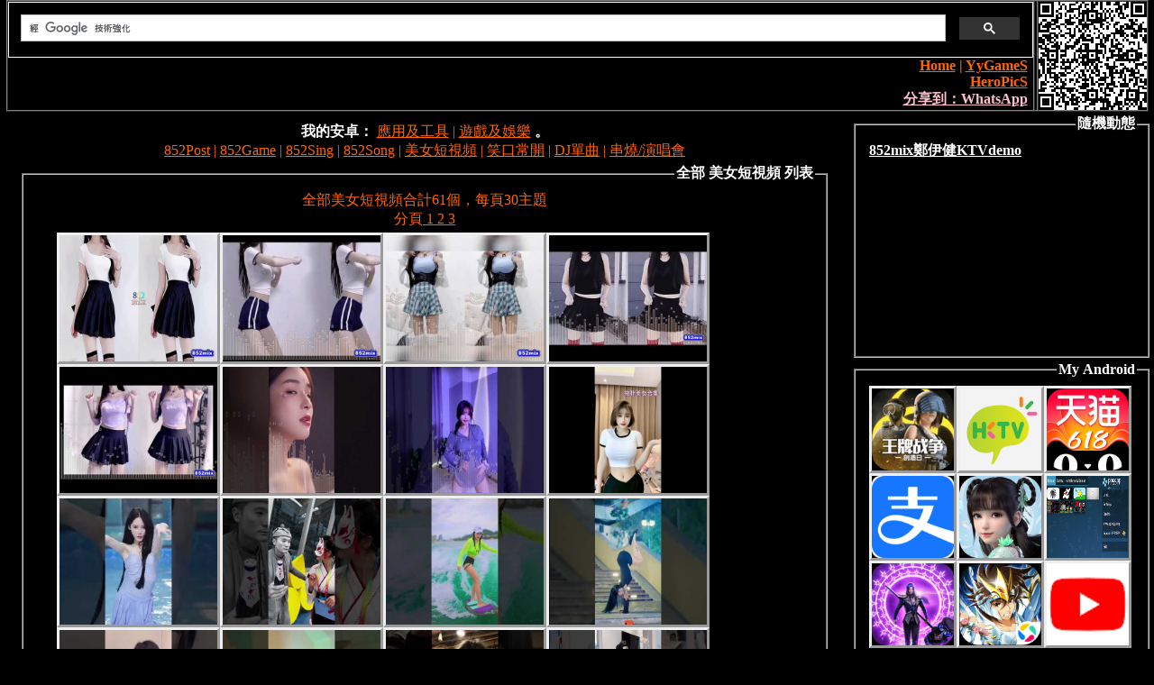

--- FILE ---
content_type: text/html
request_url: http://yyhero18net.com/index?p=YyTaiMing&type=65&page=1
body_size: 55104
content:

<html>
<head>
<!--//AdSense 自動廣告程式碼//-->
<script async src="https://pagead2.googlesyndication.com/pagead/js/adsbygoogle.js?client=ca-pub-3498960475678360"
     crossorigin="anonymous"></script>
<!--//AdSense 自動廣告程式碼//-->


     <TITLE>852HeroMix</TITLE>
    

<meta http-equiv="Content-Type" content="text/html; charset=big5">
<meta name="viewport" content="width=device-width; initial-scale=1.0; minimum-scale=0.6; maximum-scale=2.0; user-scalable=1;">
<link href="yyrestyle.css" rel="stylesheet" type="text/css" media="screen" />
<style>
.pic{width:120px; height:120px;overflow:hidden;}
//.pic img{transform:scale(1.2,1.2);transition: all 1s ease-out;}
.pic img{transform:scale(1.0,1.0);transition: all 0.0s;}
//.pic img:hover{transform:scale(1.6,1.6);}
//.pic img:hover{transform:scale(1.6,1.6);position:absolute;top:15px;right:15px;}
.pic img:hover{transform:scale(2.0,2.0);position:absolute;top:60px;right:60px;}
</style>
</head>



<!--//<script>document.write(screen.width + " x " + screen.height);</script>//-->

  <script type="text/javascript">
//document.write(window.screen.width+"*"+window.screen.height);
    if (window.screen.width<800){
//    top.location='./index?m=mobile';
//    top.location='./index?p=YyTaiMing&type=135&m=mobile';
//    top.location='./index?p=YyTaiMing&m=mobile';
//    top.location='http://'.$_SERVER['HTTP_HOST'].$_SERVER['REQUEST_URI'].'&m=mobile';
//width<800自動加m=mobile//
    top.location="/index?p=YyTaiMing&type=65&page=1&m=mobile";
//width<800自動加m=mobile//
    }
</script>
  





<BODY leftmargin="0" rightmargin="0" topmargin="0" oncontextmenu="window.event.returnValue=false" ondragstart="window.event.returnValue=false" onselectstart="return false">
<center>
<!--//maintable99%//-->
<table width="100%" border="0" cellpadding="0" cellspacing="0" align="center">
<tr><td width="100%" align="center" nowrap>
<!--//maintable99%//-->




<!--//p!=852HomeHeadtable99%//-->
  



<!--//HomeHeadtable99%//-->
<table width="99%" border="1" cellpadding="0" cellspacing="0" align="center">
<tr><td width="" align="" valign="top">


<!--//AdSense search//-->
<script async src="https://cse.google.com/cse.js?cx=partner-pub-3498960475678360:9266586990"></script>
<div class="gcse-search"></div>
<!--//AdSense search//-->

<!--//Headtable99%//-->
<table width="99%" border="0" cellpadding="0" cellspacing="0" align="center">
<tr><td width="" align="center" valign="top">
</td><td width="" align="right" valign="top">
<b>
<a href="../index?p=YyTaiMing" title="返回主頁">Home</a>
 | <a href="../index?p=YyGameS" title="小遊戲">YyGameS</a>
<br><a href="../index?p=YyPic" title="HeroPicS">HeroPicS</a>
<br><a href="javascript:shareWa();" class="xq-whatsapp" data-action="share/whatsapp/share">
<font color=pink>分享到：WhatsApp</font></a>
</b>
</td></tr></table>
<!--//關Headtable99%//-->



 


<!--//二維碼無mobile//-->
</td><td width="2" align="right" valign="top">
</td><td width="120" align="right" valign="top">
<div class="pic">

   <script src="../!yyqrcode.min.js"></script>
<!-- 用來顯示二維碼 -->
  <div id="qrcode1"></div>
<script>
// 建立二維碼 並顯示到id為qrcode的元素中
  var qrcode1 = new QRCode(document.getElementById("qrcode1"), {
//    text: "http%3A%2F%2Fyyhero18net.com%2Findex%3Fp%3DYyTaiMing%26type%3D65%26page%3D1%26m%3Dmobile",
    text: "http://yyhero18net.com/index?p=YyTaiMing&type=65&page=1&m=mobile",
    width: 120,
    height: 120,
    colorDark: "#000000",
    colorLight: "#ffffff",
    correctLevel: QRCode.CorrectLevel.H
  });
// 轉為可保存圖片
 var canvas = document.getElementById("qrcode1").getElementsByTagName("canvas")[0];
  var img = canvas.toDataURL("image/png");
</script>

</div>
<!--//二維碼無mobile//-->
</td></tr></table>
<!--//關HomeHeadtable99%//-->



<!--//AdSense search//-->
<!--//AdSense search//-->




  <!--//p!=852HomeHeadtable99%//-->




<!--//無852mobile我的主題內容table99%//-->
<table width="100%" border="0" cellpadding="0" cellspacing="0" align="center">
<tr><td width="100%" align="center" valign="top">



<!--//在電腦的mobile頁全加上yy18右側廣告table//-->
<table width="100%" border="0" cellpadding="0" cellspacing="0" align="center">
<tr><td width="100%" align="center" valign="top">
<html>
<head>
<meta http-equiv="Content-Type" content="text/html; charset=big5">
<meta name="keywords" content="jpg,gif,png,zip,rar,doc,torrent,bt,upload,download, 10M,Google, AdSense, for, money,Google AdSense for visitor,adsl, multiposte, radio, wifi, routeur, freeplayer, freebox, multiplay, total, partiel, Portail, portail, portal, , search engine, Free, free, E-mail, e-mail, Mail, mail,  Fournisseur  ISP, I.S.P., isp, i.s.p., Internet, internet, Internaute, internaute, Internautes, internautes, France, france, free file host - your free network U dish and no setup!,Usage more safe and faster browser Firefox.">
<link href="yyrestyle.css" rel="stylesheet" type="text/css" media="screen" />
</head>
<BODY leftmargin="0" rightmargin="0" topmargin="0" oncontextmenu="window.event.returnValue=false" ondragstart="window.event.returnValue=false" onselectstart="return false">
<center>
<table border="0" width="0%"> 
<tr><td align=center height="0">
</td></tr></table>

<!-- 加tidmaintable98% -->
<table border="0" width="98%"> 
<tr><td align=center width="100%" height="" valign="top">

<!-- maintable98% -->
<table border="0" width="100%"> 
<tr><td align=center width="100%" height="" valign="top">

<b><font face="新細明體" size="3" color="white">我的安卓：</font></b>
<a href="../index?p=YyTaiMing&type=98&name=應用及工具">應用及工具</a>
 | <a href="../index?p=YyTaiMing&type=97&name=遊戲及娛樂">遊戲及娛樂</a>
<b><font face="新細明體" size="3" color="white">。</font></b><br>
<a href="../index?p=YyTaiMing&type=135&name=852Post">852Post</a>
 | <a href="../index?p=YyTaiMing&type=136&name=852Game">852Game</a>
 | <a href="../index?p=YyTaiMing&type=24&name=852Sing">852Sing</a>
 | <a href="../index?p=YyTaiMing&type=57&name=852Song">852Song</a>
 | <a href="../index?p=YyTaiMing&type=65&name=美女短視頻">美女短視頻</a>
 | <a href="../index?p=YyTaiMing&type=130&name=笑口常開">笑口常開</a>
 | <a href="../index?p=YyTaiMing&type=138&name=DJ單曲">DJ單曲</a>
 | <a href="../index?p=YyTaiMing&type=139&name=串燒/演唱會">串燒/演唱會</a>
</td></tr>



<tr><td align=center width="100%" height="" valign="top">



<!--//此是!tid//-->



<!--//此是type==131//-->
 <!--//此是type==131//-->


<!--//此是全部 列表主題分頁//-->
<fieldset style="WIDTH: 95%">
<legend align="right"><b><font face="新細明體" size="3" color="white"> 全部 美女短視頻 列表 </font></b></legend>
<table border="0" width="95%">
<tr><td class="header" align="center">
全部美女短視頻合計61個，每頁30主題<br>分頁<a href="../index?p=YyTaiMing&type=65&page=1"> 1 </a><a href="../index?p=YyTaiMing&type=65&page=2"> 2 </a><a href="../index?p=YyTaiMing&type=65&page=3"> 3 </a></td></tr>
<!--//此是全部 列表主題分頁//-->



<!--//此是圖文列表主題//-->
<tr><td class="header" align="center" width="95%">
<div style="float:left;">
<!--<div id="1content300">贊助網站載入中...</div>-->
<!--<div id="2content300">贊助網站載入中...</div>-->
<!-- BEGIN YyAds TAG - 300 x 250 - yy - DO NOT MODIFY -->
<!-- END YyAds TAG -->
<br>
<!-- BEGIN YyAds TAG - 300 x 250 - yy - DO NOT MODIFY -->
<!-- END YyAds TAG -->
</div>

<div style="float:center;text-align:center;">
<div style="float:center;text-align:center;width:98%;">
<!--//此是全部列表主題簡介//-->

<!--//此是全部列表主題簡介標題簡介分兩行及隔行//-->
 <!--//標題簡介分兩行及隔行//-->
<a href="../index?p=YyTaiMing&tid=587473&name=小姐姐慢慢搖20221221"
 title="美女短視頻：
小姐姐慢慢搖20221221
簡介 : kJuzYBOLs9A" target=_blank>
<!--//標題簡介分兩行及隔行//-->
 <!--//此是全部列表主題簡介標題簡介分兩行及隔行//-->



<!--background-color:black;opacity:0.5;整個半透明background-color: rgba(0,0,0,0.3);紅、綠、藍、透明度-->
<!-- row[fid]==24852Sing || row[fid]==57852Song 852Game=136 -->
   <div style="float:left;width:px;height:140px;border-style:outset;cursor:pointer;color:red;position:relative;"
 onMouseover="this.style.color='#FFFF33';" onMouseout="this.style.color='red';">
 <img src="../!yytidpics/587473.jpg" width="175" height="140">
 <!--<div style="float:right;position:absolute;width:100%;bottom:0px;right:0px;text-align:right;background-color:black;">
2 / 148621</div>-->
   </div>


<!-- row[fid]==135=852貼文 -->
<!-- row[fid]==24 || row[fid]==57 -->


</a>
<!--//此是全部列表主題簡介//-->

<!--//此是全部列表主題簡介標題簡介分兩行及隔行//-->
 <!--//標題簡介分兩行及隔行//-->
<a href="../index?p=YyTaiMing&tid=586176&name=小姐姐慢搖"
 title="美女短視頻：
小姐姐慢搖
簡介 : NAqw_HK8qcY" target=_blank>
<!--//標題簡介分兩行及隔行//-->
 <!--//此是全部列表主題簡介標題簡介分兩行及隔行//-->



<!--background-color:black;opacity:0.5;整個半透明background-color: rgba(0,0,0,0.3);紅、綠、藍、透明度-->
<!-- row[fid]==24852Sing || row[fid]==57852Song 852Game=136 -->
   <div style="float:left;width:px;height:140px;border-style:outset;cursor:pointer;color:red;position:relative;"
 onMouseover="this.style.color='#FFFF33';" onMouseout="this.style.color='red';">
 <img src="../!yytidpics/586176.jpg" width="175" height="140">
 <!--<div style="float:right;position:absolute;width:100%;bottom:0px;right:0px;text-align:right;background-color:black;">
2 / 143313</div>-->
   </div>


<!-- row[fid]==135=852貼文 -->
<!-- row[fid]==24 || row[fid]==57 -->


</a>
<!--//此是全部列表主題簡介//-->

<!--//此是全部列表主題簡介標題簡介分兩行及隔行//-->
 <!--//標題簡介分兩行及隔行//-->
<a href="../index?p=YyTaiMing&tid=585718&name=小短裙慢搖"
 title="美女短視頻：
小短裙慢搖
簡介 : foCWwJ_4f-M" target=_blank>
<!--//標題簡介分兩行及隔行//-->
 <!--//此是全部列表主題簡介標題簡介分兩行及隔行//-->



<!--background-color:black;opacity:0.5;整個半透明background-color: rgba(0,0,0,0.3);紅、綠、藍、透明度-->
<!-- row[fid]==24852Sing || row[fid]==57852Song 852Game=136 -->
   <div style="float:left;width:px;height:140px;border-style:outset;cursor:pointer;color:red;position:relative;"
 onMouseover="this.style.color='#FFFF33';" onMouseout="this.style.color='red';">
 <img src="../!yytidpics/585718.jpg" width="175" height="140">
 <!--<div style="float:right;position:absolute;width:100%;bottom:0px;right:0px;text-align:right;background-color:black;">
2 / 148177</div>-->
   </div>


<!-- row[fid]==135=852貼文 -->
<!-- row[fid]==24 || row[fid]==57 -->


</a>
<!--//此是全部列表主題簡介//-->

<!--//此是全部列表主題簡介標題簡介分兩行及隔行//-->
 <!--//標題簡介分兩行及隔行//-->
<a href="../index?p=YyTaiMing&tid=585552&name=短裙美女慢搖合集"
 title="美女短視頻：
短裙美女慢搖合集
簡介 : CRUDt1zn0L0" target=_blank>
<!--//標題簡介分兩行及隔行//-->
 <!--//此是全部列表主題簡介標題簡介分兩行及隔行//-->



<!--background-color:black;opacity:0.5;整個半透明background-color: rgba(0,0,0,0.3);紅、綠、藍、透明度-->
<!-- row[fid]==24852Sing || row[fid]==57852Song 852Game=136 -->
   <div style="float:left;width:px;height:140px;border-style:outset;cursor:pointer;color:red;position:relative;"
 onMouseover="this.style.color='#FFFF33';" onMouseout="this.style.color='red';">
 <img src="../!yytidpics/585552.jpg" width="175" height="140">
 <!--<div style="float:right;position:absolute;width:100%;bottom:0px;right:0px;text-align:right;background-color:black;">
2 / 149092</div>-->
   </div>


<!-- row[fid]==135=852貼文 -->
<!-- row[fid]==24 || row[fid]==57 -->


</a>
<!--//此是全部列表主題簡介//-->

<!--//此是全部列表主題簡介標題簡介分兩行及隔行//-->
 <!--//標題簡介分兩行及隔行//-->
<a href="../index?p=YyTaiMing&tid=585432&name=短裙美女慢搖"
 title="美女短視頻：
短裙美女慢搖
簡介 : asRsuKnf8NY" target=_blank>
<!--//標題簡介分兩行及隔行//-->
 <!--//此是全部列表主題簡介標題簡介分兩行及隔行//-->



<!--background-color:black;opacity:0.5;整個半透明background-color: rgba(0,0,0,0.3);紅、綠、藍、透明度-->
<!-- row[fid]==24852Sing || row[fid]==57852Song 852Game=136 -->
   <div style="float:left;width:px;height:140px;border-style:outset;cursor:pointer;color:red;position:relative;"
 onMouseover="this.style.color='#FFFF33';" onMouseout="this.style.color='red';">
 <img src="../!yytidpics/585432.jpg" width="175" height="140">
 <!--<div style="float:right;position:absolute;width:100%;bottom:0px;right:0px;text-align:right;background-color:black;">
3 / 163872</div>-->
   </div>


<!-- row[fid]==135=852貼文 -->
<!-- row[fid]==24 || row[fid]==57 -->


</a>
<!--//此是全部列表主題簡介//-->

<!--//此是全部列表主題簡介標題簡介分兩行及隔行//-->
 <!--//標題簡介分兩行及隔行//-->
<a href="../index?p=YyTaiMing&tid=585313&name=美女小姐姐合集"
 title="美女短視頻：
美女小姐姐合集
簡介 : lpuLEP1iHXM" target=_blank>
<!--//標題簡介分兩行及隔行//-->
 <!--//此是全部列表主題簡介標題簡介分兩行及隔行//-->



<!--background-color:black;opacity:0.5;整個半透明background-color: rgba(0,0,0,0.3);紅、綠、藍、透明度-->
<!-- row[fid]==24852Sing || row[fid]==57852Song 852Game=136 -->
   <div style="float:left;width:px;height:140px;border-style:outset;cursor:pointer;color:red;position:relative;"
 onMouseover="this.style.color='#FFFF33';" onMouseout="this.style.color='red';">
 <img src="../!yytidpics/585313.jpg" width="175" height="140">
 <!--<div style="float:right;position:absolute;width:100%;bottom:0px;right:0px;text-align:right;background-color:black;">
3 / 166386</div>-->
   </div>


<!-- row[fid]==135=852貼文 -->
<!-- row[fid]==24 || row[fid]==57 -->


</a>
<!--//此是全部列表主題簡介//-->

<!--//此是全部列表主題簡介標題簡介分兩行及隔行//-->
 <!--//標題簡介分兩行及隔行//-->
<a href="../index?p=YyTaiMing&tid=585071&name=小姐姐合集20220503"
 title="美女短視頻：
小姐姐合集20220503
簡介 : CcuzsbliKuE" target=_blank>
<!--//標題簡介分兩行及隔行//-->
 <!--//此是全部列表主題簡介標題簡介分兩行及隔行//-->



<!--background-color:black;opacity:0.5;整個半透明background-color: rgba(0,0,0,0.3);紅、綠、藍、透明度-->
<!-- row[fid]==24852Sing || row[fid]==57852Song 852Game=136 -->
   <div style="float:left;width:px;height:140px;border-style:outset;cursor:pointer;color:red;position:relative;"
 onMouseover="this.style.color='#FFFF33';" onMouseout="this.style.color='red';">
 <img src="../!yytidpics/585071.jpg" width="175" height="140">
 <!--<div style="float:right;position:absolute;width:100%;bottom:0px;right:0px;text-align:right;background-color:black;">
2 / 159344</div>-->
   </div>


<!-- row[fid]==135=852貼文 -->
<!-- row[fid]==24 || row[fid]==57 -->


</a>
<!--//此是全部列表主題簡介//-->

<!--//此是全部列表主題簡介標題簡介分兩行及隔行//-->
 <!--//標題簡介分兩行及隔行//-->
<a href="../index?p=YyTaiMing&tid=584923&name=肥美人"
 title="美女短視頻：
肥美人
簡介 : zDtRgaEexFI" target=_blank>
<!--//標題簡介分兩行及隔行//-->
 <!--//此是全部列表主題簡介標題簡介分兩行及隔行//-->



<!--background-color:black;opacity:0.5;整個半透明background-color: rgba(0,0,0,0.3);紅、綠、藍、透明度-->
<!-- row[fid]==24852Sing || row[fid]==57852Song 852Game=136 -->
   <div style="float:left;width:px;height:140px;border-style:outset;cursor:pointer;color:red;position:relative;"
 onMouseover="this.style.color='#FFFF33';" onMouseout="this.style.color='red';">
 <img src="../!yytidpics/584923.jpg" width="175" height="140">
 <!--<div style="float:right;position:absolute;width:100%;bottom:0px;right:0px;text-align:right;background-color:black;">
4 / 175362</div>-->
   </div>


<!-- row[fid]==135=852貼文 -->
<!-- row[fid]==24 || row[fid]==57 -->


</a>
<!--//此是全部列表主題簡介//-->

<!--//此是全部列表主題簡介標題簡介分兩行及隔行//-->
 <!--//標題簡介分兩行及隔行//-->
<a href="../index?p=YyTaiMing&tid=584718&name=泳裝美女合集"
 title="美女短視頻：
泳裝美女合集
簡介 : 0yIsbBg-ExY" target=_blank>
<!--//標題簡介分兩行及隔行//-->
 <!--//此是全部列表主題簡介標題簡介分兩行及隔行//-->



<!--background-color:black;opacity:0.5;整個半透明background-color: rgba(0,0,0,0.3);紅、綠、藍、透明度-->
<!-- row[fid]==24852Sing || row[fid]==57852Song 852Game=136 -->
   <div style="float:left;width:px;height:140px;border-style:outset;cursor:pointer;color:red;position:relative;"
 onMouseover="this.style.color='#FFFF33';" onMouseout="this.style.color='red';">
 <img src="../!yytidpics/584718.jpg" width="175" height="140">
 <!--<div style="float:right;position:absolute;width:100%;bottom:0px;right:0px;text-align:right;background-color:black;">
2 / 165010</div>-->
   </div>


<!-- row[fid]==135=852貼文 -->
<!-- row[fid]==24 || row[fid]==57 -->


</a>
<!--//此是全部列表主題簡介//-->

<!--//此是全部列表主題簡介標題簡介分兩行及隔行//-->
 <!--//標題簡介分兩行及隔行//-->
<a href="../index?p=YyTaiMing&tid=584600&name=美女&#24320;酒瓶2021"
 title="美女短視頻：
美女&#24320;酒瓶2021
簡介 : D7gVMLuXU8I" target=_blank>
<!--//標題簡介分兩行及隔行//-->
 <!--//此是全部列表主題簡介標題簡介分兩行及隔行//-->



<!--background-color:black;opacity:0.5;整個半透明background-color: rgba(0,0,0,0.3);紅、綠、藍、透明度-->
<!-- row[fid]==24852Sing || row[fid]==57852Song 852Game=136 -->
   <div style="float:left;width:px;height:140px;border-style:outset;cursor:pointer;color:red;position:relative;"
 onMouseover="this.style.color='#FFFF33';" onMouseout="this.style.color='red';">
 <img src="../!yytidpics/584600.jpg" width="175" height="140">
 <!--<div style="float:right;position:absolute;width:100%;bottom:0px;right:0px;text-align:right;background-color:black;">
3 / 199794</div>-->
   </div>


<!-- row[fid]==135=852貼文 -->
<!-- row[fid]==24 || row[fid]==57 -->


</a>
<!--//此是全部列表主題簡介//-->

<!--//此是全部列表主題簡介標題簡介分兩行及隔行//-->
 <!--//標題簡介分兩行及隔行//-->
<a href="../index?p=YyTaiMing&tid=584493&name=快手美女冲浪"
 title="美女短視頻：
快手美女冲浪
簡介 : XJmF25pI1NI" target=_blank>
<!--//標題簡介分兩行及隔行//-->
 <!--//此是全部列表主題簡介標題簡介分兩行及隔行//-->



<!--background-color:black;opacity:0.5;整個半透明background-color: rgba(0,0,0,0.3);紅、綠、藍、透明度-->
<!-- row[fid]==24852Sing || row[fid]==57852Song 852Game=136 -->
   <div style="float:left;width:px;height:140px;border-style:outset;cursor:pointer;color:red;position:relative;"
 onMouseover="this.style.color='#FFFF33';" onMouseout="this.style.color='red';">
 <img src="../!yytidpics/584493.jpg" width="175" height="140">
 <!--<div style="float:right;position:absolute;width:100%;bottom:0px;right:0px;text-align:right;background-color:black;">
2 / 169463</div>-->
   </div>


<!-- row[fid]==135=852貼文 -->
<!-- row[fid]==24 || row[fid]==57 -->


</a>
<!--//此是全部列表主題簡介//-->

<!--//此是全部列表主題簡介標題簡介分兩行及隔行//-->
 <!--//標題簡介分兩行及隔行//-->
<a href="../index?p=YyTaiMing&tid=584411&name=流鼻血了麼？？"
 title="美女短視頻：
流鼻血了麼？？
簡介 : II-8jQZ_uzY" target=_blank>
<!--//標題簡介分兩行及隔行//-->
 <!--//此是全部列表主題簡介標題簡介分兩行及隔行//-->



<!--background-color:black;opacity:0.5;整個半透明background-color: rgba(0,0,0,0.3);紅、綠、藍、透明度-->
<!-- row[fid]==24852Sing || row[fid]==57852Song 852Game=136 -->
   <div style="float:left;width:px;height:140px;border-style:outset;cursor:pointer;color:red;position:relative;"
 onMouseover="this.style.color='#FFFF33';" onMouseout="this.style.color='red';">
 <img src="../!yytidpics/584411.jpg" width="175" height="140">
 <!--<div style="float:right;position:absolute;width:100%;bottom:0px;right:0px;text-align:right;background-color:black;">
4 / 177416</div>-->
   </div>


<!-- row[fid]==135=852貼文 -->
<!-- row[fid]==24 || row[fid]==57 -->


</a>
<!--//此是全部列表主題簡介//-->

<!--//此是全部列表主題簡介標題簡介分兩行及隔行//-->
 <!--//標題簡介分兩行及隔行//-->
<a href="../index?p=YyTaiMing&tid=584406&name=美女合集 #大&#38271;腿"
 title="美女短視頻：
美女合集 #大&#38271;腿
簡介 : VOByRjT6KJQ" target=_blank>
<!--//標題簡介分兩行及隔行//-->
 <!--//此是全部列表主題簡介標題簡介分兩行及隔行//-->



<!--background-color:black;opacity:0.5;整個半透明background-color: rgba(0,0,0,0.3);紅、綠、藍、透明度-->
<!-- row[fid]==24852Sing || row[fid]==57852Song 852Game=136 -->
   <div style="float:left;width:px;height:140px;border-style:outset;cursor:pointer;color:red;position:relative;"
 onMouseover="this.style.color='#FFFF33';" onMouseout="this.style.color='red';">
 <img src="../!yytidpics/584406.jpg" width="175" height="140">
 <!--<div style="float:right;position:absolute;width:100%;bottom:0px;right:0px;text-align:right;background-color:black;">
4 / 171154</div>-->
   </div>


<!-- row[fid]==135=852貼文 -->
<!-- row[fid]==24 || row[fid]==57 -->


</a>
<!--//此是全部列表主題簡介//-->

<!--//此是全部列表主題簡介標題簡介分兩行及隔行//-->
 <!--//標題簡介分兩行及隔行//-->
<a href="../index?p=YyTaiMing&tid=584405&name=扛得住&#21527;？"
 title="美女短視頻：
扛得住&#21527;？
簡介 : ig8G1xjtmgY" target=_blank>
<!--//標題簡介分兩行及隔行//-->
 <!--//此是全部列表主題簡介標題簡介分兩行及隔行//-->



<!--background-color:black;opacity:0.5;整個半透明background-color: rgba(0,0,0,0.3);紅、綠、藍、透明度-->
<!-- row[fid]==24852Sing || row[fid]==57852Song 852Game=136 -->
   <div style="float:left;width:px;height:140px;border-style:outset;cursor:pointer;color:red;position:relative;"
 onMouseover="this.style.color='#FFFF33';" onMouseout="this.style.color='red';">
 <img src="../!yytidpics/584405.jpg" width="175" height="140">
 <!--<div style="float:right;position:absolute;width:100%;bottom:0px;right:0px;text-align:right;background-color:black;">
4 / 183828</div>-->
   </div>


<!-- row[fid]==135=852貼文 -->
<!-- row[fid]==24 || row[fid]==57 -->


</a>
<!--//此是全部列表主題簡介//-->

<!--//此是全部列表主題簡介標題簡介分兩行及隔行//-->
 <!--//標題簡介分兩行及隔行//-->
<a href="../index?p=YyTaiMing&tid=584404&name=美女合集#美女@抖音小助手"
 title="美女短視頻：
美女合集#美女@抖音小助手
簡介 : zinvP1-MQeE" target=_blank>
<!--//標題簡介分兩行及隔行//-->
 <!--//此是全部列表主題簡介標題簡介分兩行及隔行//-->



<!--background-color:black;opacity:0.5;整個半透明background-color: rgba(0,0,0,0.3);紅、綠、藍、透明度-->
<!-- row[fid]==24852Sing || row[fid]==57852Song 852Game=136 -->
   <div style="float:left;width:px;height:140px;border-style:outset;cursor:pointer;color:red;position:relative;"
 onMouseover="this.style.color='#FFFF33';" onMouseout="this.style.color='red';">
 <img src="../!yytidpics/584404.jpg" width="175" height="140">
 <!--<div style="float:right;position:absolute;width:100%;bottom:0px;right:0px;text-align:right;background-color:black;">
3 / 185620</div>-->
   </div>


<!-- row[fid]==135=852貼文 -->
<!-- row[fid]==24 || row[fid]==57 -->


</a>
<!--//此是全部列表主題簡介//-->

<!--//此是全部列表主題簡介標題簡介分兩行及隔行//-->
 <!--//標題簡介分兩行及隔行//-->
<a href="../index?p=YyTaiMing&tid=584403&name=有&#36825;样的老婆你几&#28857;回家"
 title="美女短視頻：
有&#36825;样的老婆你几&#28857;回家
簡介 : KX1Om1RV2Fg" target=_blank>
<!--//標題簡介分兩行及隔行//-->
 <!--//此是全部列表主題簡介標題簡介分兩行及隔行//-->



<!--background-color:black;opacity:0.5;整個半透明background-color: rgba(0,0,0,0.3);紅、綠、藍、透明度-->
<!-- row[fid]==24852Sing || row[fid]==57852Song 852Game=136 -->
   <div style="float:left;width:px;height:140px;border-style:outset;cursor:pointer;color:red;position:relative;"
 onMouseover="this.style.color='#FFFF33';" onMouseout="this.style.color='red';">
 <img src="../!yytidpics/584403.jpg" width="175" height="140">
 <!--<div style="float:right;position:absolute;width:100%;bottom:0px;right:0px;text-align:right;background-color:black;">
4 / 172174</div>-->
   </div>


<!-- row[fid]==135=852貼文 -->
<!-- row[fid]==24 || row[fid]==57 -->


</a>
<!--//此是全部列表主題簡介//-->

<!--//此是全部列表主題簡介標題簡介分兩行及隔行//-->
 <!--//標題簡介分兩行及隔行//-->
<a href="../index?p=YyTaiMing&tid=584172&name=[快手] 美女&#24320;酒瓶2020/08/08/08"
 title="美女短視頻：
[快手] 美女&#24320;酒瓶2020/08/08/08
簡介 : " target=_blank>
<!--//標題簡介分兩行及隔行//-->
 <!--//此是全部列表主題簡介標題簡介分兩行及隔行//-->



<!--background-color:black;opacity:0.5;整個半透明background-color: rgba(0,0,0,0.3);紅、綠、藍、透明度-->
<!-- row[fid]==24852Sing || row[fid]==57852Song 852Game=136 -->
   <div style="float:left;width:px;height:140px;border-style:outset;cursor:pointer;color:red;position:relative;"
 onMouseover="this.style.color='#FFFF33';" onMouseout="this.style.color='red';">
 <img src="https://p3.a.yximgs.com/upic/2020/08/08/08/BMjAyMDA4MDgwODU1NTlfNjk1MTE5MThfMzM5MTUwMjg1NTNfMV8z_Ba9d37cb7f38a534187d8a0c8feca6949.jpg" width="90.5" height="140">
 <!--<div style="float:right;position:absolute;width:100%;bottom:0px;right:0px;text-align:right;background-color:black;">
4 / 166612</div>-->
   </div>


<!-- row[fid]==135=852貼文 -->
<!-- row[fid]==24 || row[fid]==57 -->


</a>
<!--//此是全部列表主題簡介//-->

<!--//此是全部列表主題簡介標題簡介分兩行及隔行//-->
 <!--//標題簡介分兩行及隔行//-->
<a href="../index?p=YyTaiMing&tid=584171&name=[快手] 美女&#24320;酒瓶2019/12/16/17"
 title="美女短視頻：
[快手] 美女&#24320;酒瓶2019/12/16/17
簡介 : " target=_blank>
<!--//標題簡介分兩行及隔行//-->
 <!--//此是全部列表主題簡介標題簡介分兩行及隔行//-->



<!--background-color:black;opacity:0.5;整個半透明background-color: rgba(0,0,0,0.3);紅、綠、藍、透明度-->
<!-- row[fid]==24852Sing || row[fid]==57852Song 852Game=136 -->
   <div style="float:left;width:px;height:140px;border-style:outset;cursor:pointer;color:red;position:relative;"
 onMouseover="this.style.color='#FFFF33';" onMouseout="this.style.color='red';">
 <img src="https://p1.a.yximgs.com/upic/2019/12/16/17/BMjAxOTEyMTYxNzEyNDNfNzkzNzA3NDQyXzIwNTg3OTkyMTU3XzJfMw==_B88bd886717d087cf997f9ec2735a162d.jpg" width="90.5" height="140">
 <!--<div style="float:right;position:absolute;width:100%;bottom:0px;right:0px;text-align:right;background-color:black;">
4 / 165970</div>-->
   </div>


<!-- row[fid]==135=852貼文 -->
<!-- row[fid]==24 || row[fid]==57 -->


</a>
<!--//此是全部列表主題簡介//-->

<!--//此是全部列表主題簡介標題簡介分兩行及隔行//-->
 <!--//標題簡介分兩行及隔行//-->
<a href="../index?p=YyTaiMing&tid=584170&name=[快手] 美女&#24320;酒瓶2020/09/27/09"
 title="美女短視頻：
[快手] 美女&#24320;酒瓶2020/09/27/09
簡介 : " target=_blank>
<!--//標題簡介分兩行及隔行//-->
 <!--//此是全部列表主題簡介標題簡介分兩行及隔行//-->



<!--background-color:black;opacity:0.5;整個半透明background-color: rgba(0,0,0,0.3);紅、綠、藍、透明度-->
<!-- row[fid]==24852Sing || row[fid]==57852Song 852Game=136 -->
   <div style="float:left;width:px;height:140px;border-style:outset;cursor:pointer;color:red;position:relative;"
 onMouseover="this.style.color='#FFFF33';" onMouseout="this.style.color='red';">
 <img src="https://p1.a.yximgs.com/upic/2020/09/27/09/BMjAyMDA5MjcwOTQwNTBfMTYxNjI4OTQyN18zNjY4NDQyMjk4MF8xXzM=_B1b5f06e83a7161b1a1778077f8f4b60c.jpg" width="90.5" height="140">
 <!--<div style="float:right;position:absolute;width:100%;bottom:0px;right:0px;text-align:right;background-color:black;">
4 / 178377</div>-->
   </div>


<!-- row[fid]==135=852貼文 -->
<!-- row[fid]==24 || row[fid]==57 -->


</a>
<!--//此是全部列表主題簡介//-->

<!--//此是全部列表主題簡介標題簡介分兩行及隔行//-->
 <!--//標題簡介分兩行及隔行//-->
<a href="../index?p=YyTaiMing&tid=584169&name=[快手] 美女&#24320;酒瓶2020/03/12/17"
 title="美女短視頻：
[快手] 美女&#24320;酒瓶2020/03/12/17
簡介 : " target=_blank>
<!--//標題簡介分兩行及隔行//-->
 <!--//此是全部列表主題簡介標題簡介分兩行及隔行//-->



<!--background-color:black;opacity:0.5;整個半透明background-color: rgba(0,0,0,0.3);紅、綠、藍、透明度-->
<!-- row[fid]==24852Sing || row[fid]==57852Song 852Game=136 -->
   <div style="float:left;width:px;height:140px;border-style:outset;cursor:pointer;color:red;position:relative;"
 onMouseover="this.style.color='#FFFF33';" onMouseout="this.style.color='red';">
 <img src="https://p1.a.yximgs.com/upic/2020/03/12/17/BMjAyMDAzMTIxNzQ3MThfNjc4ODAzMjE5XzI0ODU0NTA5ODQwXzJfMw==_B232ea4fdf0e09490ff4759b6ad8f9bec.jpg" width="90.5" height="140">
 <!--<div style="float:right;position:absolute;width:100%;bottom:0px;right:0px;text-align:right;background-color:black;">
5 / 165924</div>-->
   </div>


<!-- row[fid]==135=852貼文 -->
<!-- row[fid]==24 || row[fid]==57 -->


</a>
<!--//此是全部列表主題簡介//-->

<!--//此是全部列表主題簡介標題簡介分兩行及隔行//-->
 <!--//標題簡介分兩行及隔行//-->
<a href="../index?p=YyTaiMing&tid=584168&name=[快手] 美女&#24320;酒瓶2020/03/09/14"
 title="美女短視頻：
[快手] 美女&#24320;酒瓶2020/03/09/14
簡介 : " target=_blank>
<!--//標題簡介分兩行及隔行//-->
 <!--//此是全部列表主題簡介標題簡介分兩行及隔行//-->



<!--background-color:black;opacity:0.5;整個半透明background-color: rgba(0,0,0,0.3);紅、綠、藍、透明度-->
<!-- row[fid]==24852Sing || row[fid]==57852Song 852Game=136 -->
   <div style="float:left;width:px;height:140px;border-style:outset;cursor:pointer;color:red;position:relative;"
 onMouseover="this.style.color='#FFFF33';" onMouseout="this.style.color='red';">
 <img src="https://p2.a.yximgs.com/upic/2020/03/09/14/BMjAyMDAzMDkxNDM0MzlfMTc4ODQyMDE3N18yNDY5NzAxNDkyN18yXzM=_Bc7794965acd20e7109894c8146394745.jpg" width="90.5" height="140">
 <!--<div style="float:right;position:absolute;width:100%;bottom:0px;right:0px;text-align:right;background-color:black;">
5 / 179145</div>-->
   </div>


<!-- row[fid]==135=852貼文 -->
<!-- row[fid]==24 || row[fid]==57 -->


</a>
<!--//此是全部列表主題簡介//-->

<!--//此是全部列表主題簡介標題簡介分兩行及隔行//-->
 <!--//標題簡介分兩行及隔行//-->
<a href="../index?p=YyTaiMing&tid=584167&name=[快手] 美女&#24320;酒瓶2020/01/12/16"
 title="美女短視頻：
[快手] 美女&#24320;酒瓶2020/01/12/16
簡介 : " target=_blank>
<!--//標題簡介分兩行及隔行//-->
 <!--//此是全部列表主題簡介標題簡介分兩行及隔行//-->



<!--background-color:black;opacity:0.5;整個半透明background-color: rgba(0,0,0,0.3);紅、綠、藍、透明度-->
<!-- row[fid]==24852Sing || row[fid]==57852Song 852Game=136 -->
   <div style="float:left;width:px;height:140px;border-style:outset;cursor:pointer;color:red;position:relative;"
 onMouseover="this.style.color='#FFFF33';" onMouseout="this.style.color='red';">
 <img src="https://p2.a.yximgs.com/upic/2020/01/12/16/BMjAyMDAxMTIxNjQxMjRfNDkxODk2NTE1XzIxNjQzNDc5MTE0XzFfMw==_B1905489b5727a4ebf023c989b505a117.jpg" width="90.5" height="140">
 <!--<div style="float:right;position:absolute;width:100%;bottom:0px;right:0px;text-align:right;background-color:black;">
4 / 164767</div>-->
   </div>


<!-- row[fid]==135=852貼文 -->
<!-- row[fid]==24 || row[fid]==57 -->


</a>
<!--//此是全部列表主題簡介//-->

<!--//此是全部列表主題簡介標題簡介分兩行及隔行//-->
 <!--//標題簡介分兩行及隔行//-->
<a href="../index?p=YyTaiMing&tid=584166&name=[快手] 美女&#24320;酒瓶2019/11/15/15"
 title="美女短視頻：
[快手] 美女&#24320;酒瓶2019/11/15/15
簡介 : " target=_blank>
<!--//標題簡介分兩行及隔行//-->
 <!--//此是全部列表主題簡介標題簡介分兩行及隔行//-->



<!--background-color:black;opacity:0.5;整個半透明background-color: rgba(0,0,0,0.3);紅、綠、藍、透明度-->
<!-- row[fid]==24852Sing || row[fid]==57852Song 852Game=136 -->
   <div style="float:left;width:px;height:140px;border-style:outset;cursor:pointer;color:red;position:relative;"
 onMouseover="this.style.color='#FFFF33';" onMouseout="this.style.color='red';">
 <img src="https://p2.a.yximgs.com/upic/2019/11/15/15/BMjAxOTExMTUxNTA1NTZfNDkxODk2NTE1XzE5NTQzMTUzMjg5XzFfMw==_B9d152b77870db07142d8a3a3e1a244b7.jpg" width="90.5" height="140">
 <!--<div style="float:right;position:absolute;width:100%;bottom:0px;right:0px;text-align:right;background-color:black;">
4 / 166152</div>-->
   </div>


<!-- row[fid]==135=852貼文 -->
<!-- row[fid]==24 || row[fid]==57 -->


</a>
<!--//此是全部列表主題簡介//-->

<!--//此是全部列表主題簡介標題簡介分兩行及隔行//-->
 <!--//標題簡介分兩行及隔行//-->
<a href="../index?p=YyTaiMing&tid=584165&name=[快手] 美女&#24320;酒瓶2019/08/09/11"
 title="美女短視頻：
[快手] 美女&#24320;酒瓶2019/08/09/11
簡介 : " target=_blank>
<!--//標題簡介分兩行及隔行//-->
 <!--//此是全部列表主題簡介標題簡介分兩行及隔行//-->



<!--background-color:black;opacity:0.5;整個半透明background-color: rgba(0,0,0,0.3);紅、綠、藍、透明度-->
<!-- row[fid]==24852Sing || row[fid]==57852Song 852Game=136 -->
   <div style="float:left;width:px;height:140px;border-style:outset;cursor:pointer;color:red;position:relative;"
 onMouseover="this.style.color='#FFFF33';" onMouseout="this.style.color='red';">
 <img src="https://p1.a.yximgs.com/upic/2019/08/09/11/BMjAxOTA4MDkxMTUxMzNfNDkxODk2NTE1XzE2MTgyOTU0NzQ1XzFfMw==_B0db04ac62b6b5595500add2a0fe107fe.jpg" width="90.5" height="140">
 <!--<div style="float:right;position:absolute;width:100%;bottom:0px;right:0px;text-align:right;background-color:black;">
3 / 164936</div>-->
   </div>


<!-- row[fid]==135=852貼文 -->
<!-- row[fid]==24 || row[fid]==57 -->


</a>
<!--//此是全部列表主題簡介//-->

<!--//此是全部列表主題簡介標題簡介分兩行及隔行//-->
 <!--//標題簡介分兩行及隔行//-->
<a href="../index?p=YyTaiMing&tid=584164&name=[快手] 美女&#24320;酒瓶2020/05/04/12"
 title="美女短視頻：
[快手] 美女&#24320;酒瓶2020/05/04/12
簡介 : " target=_blank>
<!--//標題簡介分兩行及隔行//-->
 <!--//此是全部列表主題簡介標題簡介分兩行及隔行//-->



<!--background-color:black;opacity:0.5;整個半透明background-color: rgba(0,0,0,0.3);紅、綠、藍、透明度-->
<!-- row[fid]==24852Sing || row[fid]==57852Song 852Game=136 -->
   <div style="float:left;width:px;height:140px;border-style:outset;cursor:pointer;color:red;position:relative;"
 onMouseover="this.style.color='#FFFF33';" onMouseout="this.style.color='red';">
 <img src="https://p2.a.yximgs.com/upic/2020/05/04/12/BMjAyMDA1MDQxMjQxNTRfNDkxODk2NTE1XzI3OTQxMzQzMjUyXzFfMw==_Bf5bb59971a977f6eba3a3adc6ee71e74.jpg" width="90.5" height="140">
 <!--<div style="float:right;position:absolute;width:100%;bottom:0px;right:0px;text-align:right;background-color:black;">
6 / 178749</div>-->
   </div>


<!-- row[fid]==135=852貼文 -->
<!-- row[fid]==24 || row[fid]==57 -->


</a>
<!--//此是全部列表主題簡介//-->

<!--//此是全部列表主題簡介標題簡介分兩行及隔行//-->
 <!--//標題簡介分兩行及隔行//-->
<a href="../index?p=YyTaiMing&tid=584163&name=[快手] 美女&#24320;酒瓶2020/05/11/12"
 title="美女短視頻：
[快手] 美女&#24320;酒瓶2020/05/11/12
簡介 : " target=_blank>
<!--//標題簡介分兩行及隔行//-->
 <!--//此是全部列表主題簡介標題簡介分兩行及隔行//-->



<!--background-color:black;opacity:0.5;整個半透明background-color: rgba(0,0,0,0.3);紅、綠、藍、透明度-->
<!-- row[fid]==24852Sing || row[fid]==57852Song 852Game=136 -->
   <div style="float:left;width:px;height:140px;border-style:outset;cursor:pointer;color:red;position:relative;"
 onMouseover="this.style.color='#FFFF33';" onMouseout="this.style.color='red';">
 <img src="https://p4.a.yximgs.com/upic/2020/05/11/12/BMjAyMDA1MTExMjE3MTVfNDkxODk2NTE1XzI4MzcyNTk1MTAxXzFfMw==_B002c0989a90fc0052ffd3c9a25174c9a.jpg" width="90.5" height="140">
 <!--<div style="float:right;position:absolute;width:100%;bottom:0px;right:0px;text-align:right;background-color:black;">
4 / 163883</div>-->
   </div>


<!-- row[fid]==135=852貼文 -->
<!-- row[fid]==24 || row[fid]==57 -->


</a>
<!--//此是全部列表主題簡介//-->

<!--//此是全部列表主題簡介標題簡介分兩行及隔行//-->
 <!--//標題簡介分兩行及隔行//-->
<a href="../index?p=YyTaiMing&tid=584162&name=[快手] 美女&#24320;酒瓶2021/02/20/16"
 title="美女短視頻：
[快手] 美女&#24320;酒瓶2021/02/20/16
簡介 : " target=_blank>
<!--//標題簡介分兩行及隔行//-->
 <!--//此是全部列表主題簡介標題簡介分兩行及隔行//-->



<!--background-color:black;opacity:0.5;整個半透明background-color: rgba(0,0,0,0.3);紅、綠、藍、透明度-->
<!-- row[fid]==24852Sing || row[fid]==57852Song 852Game=136 -->
   <div style="float:left;width:px;height:140px;border-style:outset;cursor:pointer;color:red;position:relative;"
 onMouseover="this.style.color='#FFFF33';" onMouseout="this.style.color='red';">
 <img src="https://p1.a.yximgs.com/upic/2021/02/20/16/BMjAyMTAyMjAxNjQxMDBfNDkxODk2NTE1XzQ0Njk5OTMwNTYyXzFfMw==_B5858a327494daba1acae60a42476c459.jpg" width="90.5" height="140">
 <!--<div style="float:right;position:absolute;width:100%;bottom:0px;right:0px;text-align:right;background-color:black;">
3 / 165020</div>-->
   </div>


<!-- row[fid]==135=852貼文 -->
<!-- row[fid]==24 || row[fid]==57 -->


</a>
<!--//此是全部列表主題簡介//-->

<!--//此是全部列表主題簡介標題簡介分兩行及隔行//-->
 <!--//標題簡介分兩行及隔行//-->
<a href="../index?p=YyTaiMing&tid=584130&name=[快手] 美女&#24320;酒瓶2021/06/07/18"
 title="美女短視頻：
[快手] 美女&#24320;酒瓶2021/06/07/18
簡介 : " target=_blank>
<!--//標題簡介分兩行及隔行//-->
 <!--//此是全部列表主題簡介標題簡介分兩行及隔行//-->



<!--background-color:black;opacity:0.5;整個半透明background-color: rgba(0,0,0,0.3);紅、綠、藍、透明度-->
<!-- row[fid]==24852Sing || row[fid]==57852Song 852Game=136 -->
   <div style="float:left;width:px;height:140px;border-style:outset;cursor:pointer;color:red;position:relative;"
 onMouseover="this.style.color='#FFFF33';" onMouseout="this.style.color='red';">
 <img src="https://p1.a.yximgs.com/upic/2021/06/07/18/BMjAyMTA2MDcxODQ2NDJfMTc0OTgzNjQ4Nl81MDk4OTQ4NTQwNF8xXzM=_B610032619ca8ad14db7b15e6957be770.jpg" width="90.5" height="140">
 <!--<div style="float:right;position:absolute;width:100%;bottom:0px;right:0px;text-align:right;background-color:black;">
3 / 178070</div>-->
   </div>


<!-- row[fid]==135=852貼文 -->
<!-- row[fid]==24 || row[fid]==57 -->


</a>
<!--//此是全部列表主題簡介//-->

<!--//此是全部列表主題簡介標題簡介分兩行及隔行//-->
 <!--//標題簡介分兩行及隔行//-->
<a href="../index?p=YyTaiMing&tid=584129&name=[快手] 美女&#24320;酒瓶2020/03/02/17"
 title="美女短視頻：
[快手] 美女&#24320;酒瓶2020/03/02/17
簡介 : " target=_blank>
<!--//標題簡介分兩行及隔行//-->
 <!--//此是全部列表主題簡介標題簡介分兩行及隔行//-->



<!--background-color:black;opacity:0.5;整個半透明background-color: rgba(0,0,0,0.3);紅、綠、藍、透明度-->
<!-- row[fid]==24852Sing || row[fid]==57852Song 852Game=136 -->
   <div style="float:left;width:px;height:140px;border-style:outset;cursor:pointer;color:red;position:relative;"
 onMouseover="this.style.color='#FFFF33';" onMouseout="this.style.color='red';">
 <img src="https://p2.a.yximgs.com/upic/2020/03/02/17/BMjAyMDAzMDIxNzUyNTlfMTY1NzY2MzIzNV8yNDM2MTczMzQ4Ml8xXzM=_B13e6b708d7fa35d2f9f26c5aa0ea0059.jpg" width="90.5" height="140">
 <!--<div style="float:right;position:absolute;width:100%;bottom:0px;right:0px;text-align:right;background-color:black;">
4 / 179808</div>-->
   </div>


<!-- row[fid]==135=852貼文 -->
<!-- row[fid]==24 || row[fid]==57 -->


</a>
<!--//此是全部列表主題簡介//-->

<!--//此是全部列表主題簡介標題簡介分兩行及隔行//-->
 <!--//標題簡介分兩行及隔行//-->
<a href="../index?p=YyTaiMing&tid=584128&name=[快手] 美女&#24320;酒瓶2020/02/03/16"
 title="美女短視頻：
[快手] 美女&#24320;酒瓶2020/02/03/16
簡介 : " target=_blank>
<!--//標題簡介分兩行及隔行//-->
 <!--//此是全部列表主題簡介標題簡介分兩行及隔行//-->



<!--background-color:black;opacity:0.5;整個半透明background-color: rgba(0,0,0,0.3);紅、綠、藍、透明度-->
<!-- row[fid]==24852Sing || row[fid]==57852Song 852Game=136 -->
   <div style="float:left;width:px;height:140px;border-style:outset;cursor:pointer;color:red;position:relative;"
 onMouseover="this.style.color='#FFFF33';" onMouseout="this.style.color='red';">
 <img src="https://p5.a.yximgs.com/upic/2020/02/03/16/BMjAyMDAyMDMxNjI3NDRfMTY1OTE3OTE1MV8yMjg2NDcxOTEyNl8xXzM=_Bbc524682f93bbe00769d640d97a0903e.jpg" width="90.5" height="140">
 <!--<div style="float:right;position:absolute;width:100%;bottom:0px;right:0px;text-align:right;background-color:black;">
5 / 178941</div>-->
   </div>


<!-- row[fid]==135=852貼文 -->
<!-- row[fid]==24 || row[fid]==57 -->


</a>
<!--//AdSense 程式碼//-->
<!--//AdSense 程式碼//-->
</div></div>
</td></tr></table>
<!--//此是圖文列表主題//-->


分頁：
 <a href="../index?p=YyTaiMing&type=65&page=1"> 1 </a><a href="../index?p=YyTaiMing&type=65&page=2"> 2 </a><a href="../index?p=YyTaiMing&type=65&page=3"> 3 </a>
</fieldset>
 <!--//此是type==131//-->




<!--//此是!tid//-->




<TITLE>Yy18 - </TITLE>

<span class="STYLE2">Powered By <b><a href=../index>Yy18</b></a></span>

</td></tr></table>
<!-- maintable98% -->

<!--隨機5貼-->
<!--隨機5貼-->



</td></tr></table>
<!-- 加tidmaintable98% -->
</center>
</body>
</html>
<!--//<IFRAME name=yygames src=yygames.php frameBorder=0 width="99%" scrolling=no height="820"></IFRAME>//-->
<!--//在電腦的mobile頁全加上yy18右側廣告//-->

   




    <!--//p!=852//-->
<!--//電腦無mobiletid或有mobile有w==1yy18右側廣告直接在yyhome貼上//-->
<!--//無mobiletid或有m無tid有w==11主首頁的右側廣告//-->
</td><td width="310" align="center" valign="top">

<!--//無mobiletid或有m無tid有w==11主首頁的右側廣告//-->
<table border="0" width=""> 
<!--//右列表右側廣告20240509後使用//-->
<tr><td width="" height="" valign="top">
<div style="float:center;">

<fieldset style="WIDTH: 300">
<legend align="right"><b><font face="新細明體" size="3" color="white">隨機動態</font></b></legend>
<table border="0" width="100%"> 
<tr><td align=left>
<div style="float:left;cursor:pointer;position:relative;">
<iframe width="100%" height="225"
 src="https://www.youtube.com/embed/
PDBh35nDGtk?feature=player_embedded&rel=0&start=0&autoplay=0&loop=1&controls=1&showinfo=1"
 allow="accelerometer; autoplay; encrypted-media; gyroscope; picture-in-picture"
 frameborder="0" allowfullscreen></iframe>
<div style="float:left;position:absolute;width:100%;height:20px;bottom:205px;left:0px;text-align:left;background-color: rgba(0,0,0,0.1);color:white;">
<a href="index?p=YyTaiMing&tid=582928" title="進入貼內播放" target=_blank>
<b><font color="white">852mix鄭伊健KTVdemo</font></b></a>
</div>
</div>
</td></tr></table></fieldset>

</td></tr>
<!--//右列表右側廣告20240509後使用//-->
<tr><td width="" height="" valign="top">

<fieldset style="WIDTH: 300">
<!--//<legend align="right"><b><font face="新細明體" size="3" color="white">即時動態</font></b></legend>//-->
<legend align="right"><b><font face="新細明體" size="3" color="white">My Android</font></b></legend>
<table border="0" width="100%"> 
<tr><td align=left>
<!--//此是全部列表主題簡介標題簡介分兩行及隔行//-->
<a href="../index?p=YyTaiMing&tid=572063&name="
 title="我的安卓遊戲及娛樂：
[分享] 王牌&#25112;&#20105;
簡介 : 《王牌&#25112;&#20105;：文明重&#21551;》作&#20026;一款超自由度末日生存手游。" target=_blank>
<!--//此是全部列表主題簡介標題簡介分兩行及隔行//-->
<div style="float:left;width:px;height:px;border-style:outset;cursor:pointer;color:red;position:relative;"
 onMouseover="this.style.color='#FFFF33';" onMouseout="this.style.color='red';">
<img src="https://android-artworks.25pp.com/fs08/2022/05/13/9/109_64b0d576f87a032ab5962f54b2731d7a_con_130x130.png" width="91" height="91">
</div>
</a>
<!--//此是全部列表主題簡介標題簡介分兩行及隔行//-->
<a href="../index?p=YyTaiMing&tid=568647&name="
 title="我的安卓應用及工具：
[分享] HKTVmall – 網上購物
簡介 : 最大網上購物商場：60萬件貨品包括超市、美妝、電子電器、家品、母嬰、寵物等應有盡有。" target=_blank>
<!--//此是全部列表主題簡介標題簡介分兩行及隔行//-->
<div style="float:left;width:px;height:px;border-style:outset;cursor:pointer;color:red;position:relative;"
 onMouseover="this.style.color='#FFFF33';" onMouseout="this.style.color='red';">
<img src="https://play-lh.googleusercontent.com/rJAmV2d9txeKytoNU1LvSu6YQE3Iw4wq4hgIp5FnZHIhcC5somzXHdbR8FkvpaJk8Nlh=w240-h480" width="91" height="91">
</div>
</a>
<!--//此是全部列表主題簡介標題簡介分兩行及隔行//-->
<a href="../index?p=YyTaiMing&tid=568645&name="
 title="我的安卓應用及工具：
[分享] 手機天貓-官方正品在天貓
簡介 : 手機天貓（Android版）是手機上的天貓（tmall.com），極速購物的APP。" target=_blank>
<!--//此是全部列表主題簡介標題簡介分兩行及隔行//-->
<div style="float:left;width:px;height:px;border-style:outset;cursor:pointer;color:red;position:relative;"
 onMouseover="this.style.color='#FFFF33';" onMouseout="this.style.color='red';">
<img src="https://play-lh.googleusercontent.com/PIdPKGovjzqqw_VJ-Qf09ibxFo1E5ikm1cKAQbiVVv5SRYOv1djDV-wE1aS1bWjpsA=w240-h480" width="91" height="91">
</div>
</a>
<!--//此是全部列表主題簡介標題簡介分兩行及隔行//-->
<a href="../index?p=YyTaiMing&tid=572402&name="
 title="我的安卓應用及工具：
[分享] 支付&#23453;錢包（&#22269;內官方客戶端）
簡介 : “&#34434;&#34433;集&#22242;旗下的支付&#23453;，是以每&#20010;人&#20026;中心，&#25317;有全球用&#25143;10&#20159;的生活服&#21153;平台。" target=_blank>
<!--//此是全部列表主題簡介標題簡介分兩行及隔行//-->
<div style="float:left;width:px;height:px;border-style:outset;cursor:pointer;color:red;position:relative;"
 onMouseover="this.style.color='#FFFF33';" onMouseout="this.style.color='red';">
<img src="https://android-artworks.25pp.com/fs08/2022/06/07/6/110_e7a244bd9bf00a414e2406a056bde3d3_con_130x130.png" width="91" height="91">
</div>
</a>
<!--//此是全部列表主題簡介標題簡介分兩行及隔行//-->
<a href="../index?p=YyTaiMing&tid=570303&name="
 title="我的安卓遊戲及娛樂：
[分享] &#26790;幻新&#35803;仙
簡介 : 虎&#21880;神州，五福相聚！《&#26790;幻新&#35803;仙》春&#33410;&#36164;料片“虎&#21880;神州”1月20日正式上&#32447;！" target=_blank>
<!--//此是全部列表主題簡介標題簡介分兩行及隔行//-->
<div style="float:left;width:px;height:px;border-style:outset;cursor:pointer;color:red;position:relative;"
 onMouseover="this.style.color='#FFFF33';" onMouseout="this.style.color='red';">
<img src="https://android-artworks.25pp.com/fs08/2022/05/23/4/109_ed99fa46073e51a98c91ed233574e7dc.gif" width="91" height="91">
</div>
</a>
<!--//此是全部列表主題簡介標題簡介分兩行及隔行//-->
<a href="../index?p=YyTaiMing&tid=585502&name="
 title="我的安卓遊戲及娛樂：
[分享] PPSSPP - PSP emulator 模擬器
簡介 : Play PSP games on your Android device, at high definition with extra features!" target=_blank>
<!--//此是全部列表主題簡介標題簡介分兩行及隔行//-->
<div style="float:left;width:px;height:px;border-style:outset;cursor:pointer;color:red;position:relative;"
 onMouseover="this.style.color='#FFFF33';" onMouseout="this.style.color='red';">
<img src="https://play-lh.googleusercontent.com/eCvu3LH1N7EzLjG_mFAstP81jn8gMf9ih9XsIYqH5t1d963UA7a7Nv89eQoImawABjg=w526-h296" width="91" height="91">
</div>
</a>
<!--//此是全部列表主題簡介標題簡介分兩行及隔行//-->
<a href="../index?p=YyTaiMing&tid=569119&name="
 title="我的安卓遊戲及娛樂：
[分享] 斗&#32599;大&#38470;：武魂&#35273;醒
簡介 : 《斗&#32599;大&#38470;：武魂&#35273;醒》是《斗&#32599;大&#38470;》正版授&#26435;，IP高&#36824;原高品&#36136;高福利手游！" target=_blank>
<!--//此是全部列表主題簡介標題簡介分兩行及隔行//-->
<div style="float:left;width:px;height:px;border-style:outset;cursor:pointer;color:red;position:relative;"
 onMouseover="this.style.color='#FFFF33';" onMouseout="this.style.color='red';">
<img src="https://android-artworks.25pp.com/fs08/2022/05/16/2/109_1dcf578d5c63b63a36bcd6ce238ae66f_con_130x130.png" width="91" height="91">
</div>
</a>
<!--//此是全部列表主題簡介標題簡介分兩行及隔行//-->
<a href="../index?p=YyTaiMing&tid=591390&name="
 title="我的安卓遊戲及娛樂：
[分享] 圣斗士星矢重生
簡介 : &#19996;映&#21160;&#30011;、&#36710;田正美正版授&#26435;，大受好&#35780;的手游《圣斗士星矢》&#28909;血重生" target=_blank>
<!--//此是全部列表主題簡介標題簡介分兩行及隔行//-->
<div style="float:left;width:px;height:px;border-style:outset;cursor:pointer;color:red;position:relative;"
 onMouseover="this.style.color='#FFFF33';" onMouseout="this.style.color='red';">
<img src="https://pp.myapp.com/ma_icon/0/icon_42278215_1706655653/256" width="91" height="91">
</div>
</a>
<!--//此是全部列表主題簡介標題簡介分兩行及隔行//-->
<a href="../index?p=YyTaiMing&tid=585555&name="
 title="我的安卓遊戲及娛樂：
[分享] YouTube 想看的、想聽的、都有吧。
簡介 : 我的手機就是缺少了YouTube及Chrome，即管也介紹一下啦。" target=_blank>
<!--//此是全部列表主題簡介標題簡介分兩行及隔行//-->
<div style="float:left;width:px;height:px;border-style:outset;cursor:pointer;color:red;position:relative;"
 onMouseover="this.style.color='#FFFF33';" onMouseout="this.style.color='red';">
<img src="https://play-lh.googleusercontent.com/lMoItBgdPPVDJsNOVtP26EKHePkwBg-PkuY9NOrc-fumRtTFP4XhpUNk_22syN4Datc=s64" width="91" height="91">
</div>
</a>
</td></tr></table></fieldset>

</div>
</td></tr>
<!--//右列表右側廣告20240509後使用//-->
<tr><td width="" height="" valign="top">

<!--//電腦無mobiletid或有mobile有w==1yy18右側廣告直接在yyhome貼上//-->



<!--//mobilestop左右分開隨機5貼//-->
   
   <!--//mobilestop左右分開隨機5貼//-->

</td></tr></table>
<!--//右列表右側廣告20240509後使用//-->
<!--//無mobiletid或有m無tid有w==11主首頁的右側廣告//-->





<!--//電腦無mobiletid或有mobile有w==1yy18右側廣告直接在yyhome貼上//-->
<!--//電腦無mobiletid或有mobile有w==1yy18右側廣告直接在yyhome貼上//-->
  <!--//p!=852//-->
  


</td></tr></table>
<!--//在電腦的mobile頁全加上yy18右側廣告table//-->



<!--//無852mobile我的主題內容table99%//-->
</td></tr></table>



<!--//yy18右側廣告yyhome只剩下論壇IP//-->



<html>
<head>

<meta http-equiv="Content-Type" content="text/html; charset=big5">
<link href="yyrestyle.css" rel="stylesheet" type="text/css" media="screen" />
</head>

<BODY leftmargin="0" rightmargin="0" topmargin="0">
<center>



<!--{if $action}-->
<!--//action//-->
<!--{else}-->

 <!--//2016-2-14日起新增微信捐助本站 各位內地/香港/海外朋友：Donation//-->



    <script type="text/javascript">  
        function disptime(){  
            var today=new Date();  
            var hh=today.getHours();  
            var mm=today.getMinutes();  
            var ss = today.getSeconds();  
document.getElementById("myclock").innerHTML=
"<b>站建於2005年，已運作7571日＝20年271天，<a href=../yyhero18net/index.php target=_blank>支持論壇，讓可持續</a>。</b>"  
//document.getElementById("myclock").innerHTML="<b>"+hh+":"+mm+":"+ss+"</b>"  
//document.getElementById("myclock").innerHTML=
"<b>站建於2005年，已運作7571日＝20年271天"
+hh+":"+mm+":"+ss+
"<br><a href=../yyhero18net/index.php target=_blank>支持論壇，讓可持續</a>。</b>"  
        }   
        //setInterval（）方法可以按照指定的周期呼叫函數或計算表達式 
        var mytime = setInterval("disptime()",1000);  
    </script>  
<!--//stop<body onload="disptime()">//--> 
<!-- <p id="myclock"></p> -->
<!--//php+html顯示合共幾多年幾多日//-->



<!--//此是電腦手機版廣告//-->
<table border="0" align=center width="100%"> 
<tr><td align=center width="%">
<table border="0" align=center width="%"> 
<tr><td align=center width="%">

<div style="float:left;width:%;">
<!--//此是電腦版左或上廣告//-->
<fieldset style="WIDTH: 290">
<legend align="right"><b><font face="新細明體" size="3" color="white">2016-2-14日起新增微信捐助本站</font></b></legend>
<table border="0" width="100%"> 
<tr><td align=center>
<!-- BEGIN YyAds TAG - 300 x 250 - yy - DO NOT MODIFY -->
<IFRAME FRAMEBORDER=0 MARGINWIDTH=0 MARGINHEIGHT=0 SCROLLING=NO WIDTH=290 HEIGHT=250 SRC="../!!YyWeChatDonation300"></IFRAME>
<!-- END YyAds TAG -->
</td></tr></table></fieldset>
</div>

<div style="float:left;width:%;">
<!--//此是電腦版中廣告//-->
<fieldset style="WIDTH: 295">
<legend align="right"><b><font face="新細明體" size="3" color="white"><!--//以下是本站主要的 Blog / Forum //-->歡迎到訪</font></b></legend>
<table border="0" width="100%"> 
<tr><td align=left>
<a href="http://www.yyhero18net.com/yyhero18net/index.php" target="_blank">YyHero18Net.com</a>
IP：<a href="http://119.247.171.117/yyhero18net/index.php" target="_blank">119.247.171.117</a>
<br><a href="https://www.youtube.com/user/HeroMix2012/videos" target="_blank">HeroMixYouTube</a>
 or <a href="https://www.youtube.com/channel/UCLaZ-PKsVt4LiZvRMSU-WBQ/videos" target="_blank">852mixYouTube</a>
<table border="0" width="100%"> 
<tr><td align=center>
<br><a href="../yyhero18net/index.php" target="_blank">
<div style="width:99%;height:px;font-size:15px;color:red;background-color:black;border-style:outset;text-align:center;cursor:pointer;margin-bottom:3px;margin-right:0px;"
" onMouseover="this.style.color='#FFFF33';" onMouseout="this.style.color='#FFFFFF';">
<table border="0" width="100%"> 
<tr><td align=center>
<b><font size="5" color="white">支持論壇：讓可持續</font></b>
</td></tr></table>
</div></a>
</td></tr></table>
    </td></tr></table></fieldset>
<fieldset style="WIDTH: 295">
<legend align="right"><b><font face="新細明體" size="3" color="white">分享到</font></b></legend>
<table border="0" width="100%"> 
<tr><td align=center>
<a href="javascript:shareWa();" class="xq-whatsapp" data-action="share/whatsapp/share">
<img src="../whatsapp_PNG9.png" width="100%" HEIGHT=97 border="0"></a>
</td></tr></table></fieldset>
</div>

<div style="float:left;width:%;">
<!--//此是電腦版右或下廣告//-->
<fieldset style="WIDTH: 290">
<legend align="right"><b><font face="新細明體" size="3" color="white">各位內地/香港/海外朋友：Donation</font></b></legend>
<table border="0" width="100%"> 
<tr><td align=center>
<!-- BEGIN YyAds TAG - 300 x 250 - yy - DO NOT MODIFY -->
<IFRAME FRAMEBORDER=0 MARGINWIDTH=0 MARGINHEIGHT=0 SCROLLING=NO WIDTH=290 HEIGHT=250 SRC="../!!YyPaypalAlipayDonation300.php"></IFRAME>
<!-- END YyAds TAG -->
</td></tr></table></fieldset>
</div>

</td></tr></table>
</td></tr></table>
<!--//此是電腦手機版廣告//-->





<!--//2016-2-14日起新增微信捐助本站 各位內地/香港/海外朋友：Donation//-->
 
<!--//action//-->
<!--{/if}-->


</center>
</body>
</html>



<!--//以下大部份已停stop20240429//-->
<!--//stop20240429//-->
    <!--//stop20240429//-->






<!-- BEGIN YyAds TAG - 728 x 90 - yy - DO NOT MODIFY -->
<!-- END YyAds TAG -->








    <script>
     function shareWa(str){
                // content
                var content="";
                content+="yy18："+"美女短視頻";
                content+="\n"+"http://yyhero18net.com/index?p=YyTaiMing&type=65&page=1";
                //WhatsApp
                location="whatsapp://send?text="+ encodeURIComponent(content);
            }
    </script>



</td></tr></table>
<!--//maintable99%//-->
</center>
</body>
</html>











--- FILE ---
content_type: text/html
request_url: http://yyhero18net.com/!!YyWeChatDonation300
body_size: 976
content:
<html>
<meta http-equiv="Content-Type" content="text/html; charset=big5">
<link href="../yyrestyle.css" rel="stylesheet" type="text/css" media="screen" />
<BODY leftmargin="0" rightmargin="0" topmargin="0" oncontextmenu="window.event.returnValue=false" ondragstart="window.event.returnValue=false" onselectstart="return false">

<center>
直接打開微信掃瞄向ming轉帳的二維碼
<br>填上捐助金額再按轉帳便可捐助本站
<br>
<table width="" border="0" cellpadding="0" cellspacing="0" align="center">
<tr><td align="center" nowrap>國內微信支付</td><td align="center" nowrap>香港 WeChat Pay</td></tr>
<tr><td align="center" nowrap>
<a href="../!!wechatpayqrcodeCHINA.png" target="_blank"><img src="../!!wechatpayqrcodeCHINA.png" width="140" border="0"></a>
</td><td align="center" nowrap>
<a href="../!!wechatpayqrcodeHK.png" target="_blank"><img src="../!!wechatpayqrcodeHK.png" width="140" border="0"></a>
</td></tr>
</table>
</center>


</body>
</html>

--- FILE ---
content_type: text/html
request_url: http://yyhero18net.com/!!YyPaypalAlipayDonation300.php
body_size: 1156
content:
<html>
<meta http-equiv="Content-Type" content="text/html; charset=big5">
<link href="../yyrestyle.css" rel="stylesheet" type="text/css" media="screen" />
<BODY leftmargin="0" rightmargin="0" topmargin="0" oncontextmenu="window.event.returnValue=false" ondragstart="window.event.returnValue=false" onselectstart="return false">

捐助本站，永久經營，多少不拘，謝謝。
<br>海外<a href="http://www.paypal.com/" class="bold" target="_blank">PayPal</a>
及 內地<a href="http://www.alipay.com/" class="bold" target="_blank">支付寶</a>
賬號相同<br>均是：yyhero18nethk@yahoo.com.hk
<table width="" border="0" cellpadding="0" cellspacing="0" align="center">
<tr><td align="center" nowrap>國內支付寶</td><td align="center" nowrap>香港 Alipay</td></tr>
<tr><td align="center" nowrap>
<a href="../!!Alipay-mmexport15967247510311.jpg" target="_blank"><img src="../!!Alipay-mmexport15967247510311.jpg" width="140" border="0"></a>
</td><td align="center" nowrap>
<a href="../!!Alipay-HKmmexport1596792491198.jpg" target="_blank"><img src="../!!Alipay-HKmmexport1596792491198.jpg" width="140" border="0"></a>
</td></tr></table>

</body>
</html>

--- FILE ---
content_type: text/html; charset=utf-8
request_url: https://www.google.com/recaptcha/api2/aframe
body_size: 116
content:
<!DOCTYPE HTML><html><head><meta http-equiv="content-type" content="text/html; charset=UTF-8"></head><body><script nonce="_RBW4UmLgfVG3Y533H-lVg">/** Anti-fraud and anti-abuse applications only. See google.com/recaptcha */ try{var clients={'sodar':'https://pagead2.googlesyndication.com/pagead/sodar?'};window.addEventListener("message",function(a){try{if(a.source===window.parent){var b=JSON.parse(a.data);var c=clients[b['id']];if(c){var d=document.createElement('img');d.src=c+b['params']+'&rc='+(localStorage.getItem("rc::a")?sessionStorage.getItem("rc::b"):"");window.document.body.appendChild(d);sessionStorage.setItem("rc::e",parseInt(sessionStorage.getItem("rc::e")||0)+1);localStorage.setItem("rc::h",'1768697798782');}}}catch(b){}});window.parent.postMessage("_grecaptcha_ready", "*");}catch(b){}</script></body></html>

--- FILE ---
content_type: text/css
request_url: http://yyhero18net.com/yyrestyle.css
body_size: 776
content:
<style type="text/css">
<!--
.STYLE2 {
	color: #FF6600;
	font-size: 24px;
	font-weight: bold;
}
.STYLE5 {
	color: #FF6600;
	font-size: 16px;
	font-weight: bold;
}
body,td,th {
	color: #FF6600;
}
body {
	background-color: #000000;
}
a:link {
	color: #FF6600;
}
a:visited {
	color: #FF6600;
}
a:hover {
	color: #FF6600;
}
a:active {
	color: #FF6600;
}
img {
border: 0px
}
-->
</style>
//A:link {COLOR: #3300ff; text-decoration: none}         顏色藍、無底線（一般狀態）
//A:hover {COLOR: #ff0033; text-decoration: underline}   顏色紅、有底線（滑鼠滑入狀態）
//A:active {COLOR: #000000; text-decoration: underline}  顏色黑、有底線（按滑鼠左鍵點選時）
//A:visited {COLOR: #ffff00; text-decoration: none}      顏色黃、無底線（點選過的超連結）
